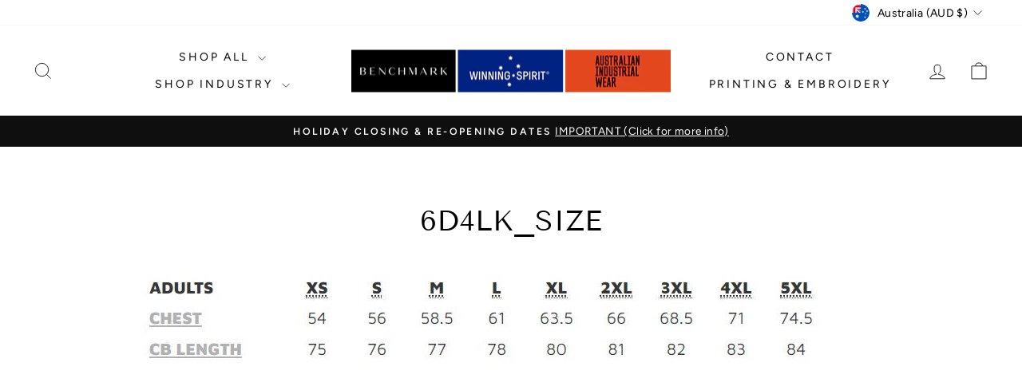

--- FILE ---
content_type: text/css
request_url: https://winningspiritwarehouse.com.au/cdn/shop/t/13/assets/boost-sd-custom.css?v=1768415073228
body_size: -430
content:
/*# sourceMappingURL=/cdn/shop/t/13/assets/boost-sd-custom.css.map?v=1768415073228 */


--- FILE ---
content_type: text/javascript
request_url: https://winningspiritwarehouse.com.au/cdn/shop/t/13/assets/boost-sd-custom.js?v=1768415073228
body_size: -651
content:
//# sourceMappingURL=/cdn/shop/t/13/assets/boost-sd-custom.js.map?v=1768415073228
